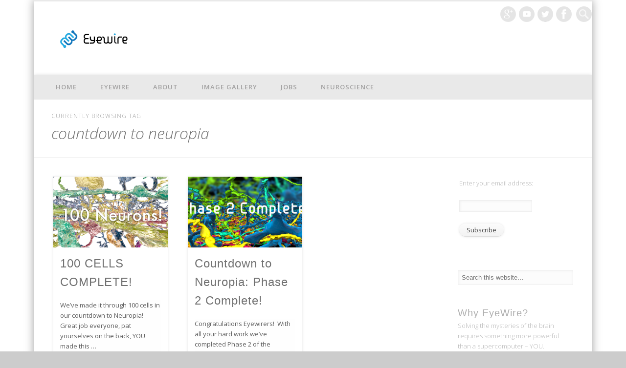

--- FILE ---
content_type: text/html; charset=UTF-8
request_url: https://blog.eyewire.org/tag/countdown-to-neuropia/
body_size: 11357
content:
<!DOCTYPE html>
<html lang="en-US">
<head>
<meta charset="UTF-8" />
<meta name="viewport" content="width=device-width, initial-scale=1.0" />
<title>  countdown to neuropia &#124; Blog</title>
<link rel="profile" href="http://gmpg.org/xfn/11" />
<link rel="pingback" href="https://blog.eyewire.org/xmlrpc.php" />
<link rel='dns-prefetch' href='//s0.wp.com' />
<link rel='dns-prefetch' href='//secure.gravatar.com' />
<link rel='dns-prefetch' href='//s.w.org' />
<link rel="alternate" type="application/rss+xml" title="Blog &raquo; Feed" href="https://blog.eyewire.org/feed/" />
<link rel="alternate" type="application/rss+xml" title="Blog &raquo; Comments Feed" href="https://blog.eyewire.org/comments/feed/" />
<link rel="alternate" type="application/rss+xml" title="Blog &raquo; countdown to neuropia Tag Feed" href="https://blog.eyewire.org/tag/countdown-to-neuropia/feed/" />
		<script type="text/javascript">
			window._wpemojiSettings = {"baseUrl":"https:\/\/s.w.org\/images\/core\/emoji\/11\/72x72\/","ext":".png","svgUrl":"https:\/\/s.w.org\/images\/core\/emoji\/11\/svg\/","svgExt":".svg","source":{"concatemoji":"https:\/\/blog.eyewire.org\/wp-includes\/js\/wp-emoji-release.min.js?ver=4.9.8"}};
			!function(a,b,c){function d(a,b){var c=String.fromCharCode;l.clearRect(0,0,k.width,k.height),l.fillText(c.apply(this,a),0,0);var d=k.toDataURL();l.clearRect(0,0,k.width,k.height),l.fillText(c.apply(this,b),0,0);var e=k.toDataURL();return d===e}function e(a){var b;if(!l||!l.fillText)return!1;switch(l.textBaseline="top",l.font="600 32px Arial",a){case"flag":return!(b=d([55356,56826,55356,56819],[55356,56826,8203,55356,56819]))&&(b=d([55356,57332,56128,56423,56128,56418,56128,56421,56128,56430,56128,56423,56128,56447],[55356,57332,8203,56128,56423,8203,56128,56418,8203,56128,56421,8203,56128,56430,8203,56128,56423,8203,56128,56447]),!b);case"emoji":return b=d([55358,56760,9792,65039],[55358,56760,8203,9792,65039]),!b}return!1}function f(a){var c=b.createElement("script");c.src=a,c.defer=c.type="text/javascript",b.getElementsByTagName("head")[0].appendChild(c)}var g,h,i,j,k=b.createElement("canvas"),l=k.getContext&&k.getContext("2d");for(j=Array("flag","emoji"),c.supports={everything:!0,everythingExceptFlag:!0},i=0;i<j.length;i++)c.supports[j[i]]=e(j[i]),c.supports.everything=c.supports.everything&&c.supports[j[i]],"flag"!==j[i]&&(c.supports.everythingExceptFlag=c.supports.everythingExceptFlag&&c.supports[j[i]]);c.supports.everythingExceptFlag=c.supports.everythingExceptFlag&&!c.supports.flag,c.DOMReady=!1,c.readyCallback=function(){c.DOMReady=!0},c.supports.everything||(h=function(){c.readyCallback()},b.addEventListener?(b.addEventListener("DOMContentLoaded",h,!1),a.addEventListener("load",h,!1)):(a.attachEvent("onload",h),b.attachEvent("onreadystatechange",function(){"complete"===b.readyState&&c.readyCallback()})),g=c.source||{},g.concatemoji?f(g.concatemoji):g.wpemoji&&g.twemoji&&(f(g.twemoji),f(g.wpemoji)))}(window,document,window._wpemojiSettings);
		</script>
		<style type="text/css">
img.wp-smiley,
img.emoji {
	display: inline !important;
	border: none !important;
	box-shadow: none !important;
	height: 1em !important;
	width: 1em !important;
	margin: 0 .07em !important;
	vertical-align: -0.1em !important;
	background: none !important;
	padding: 0 !important;
}
</style>
<link rel='stylesheet' id='collapscore-css-css'  href='https://blog.eyewire.org/wp-content/plugins/jquery-collapse-o-matic/css/core_style.css?ver=1.0' type='text/css' media='all' />
<link rel='stylesheet' id='collapseomatic-css-css'  href='https://blog.eyewire.org/wp-content/plugins/jquery-collapse-o-matic/css/light_style.css?ver=1.6' type='text/css' media='all' />
<link rel='stylesheet' id='pinboard-web-font-css'  href='https://fonts.googleapis.com/css?family=Open+Sans:300,300italic,regular,italic,600,600italic&#038;subset=latin' type='text/css' media='all' />
<link rel='stylesheet' id='pinboard-css'  href='https://blog.eyewire.org/wp-content/themes/pinboard/style.css' type='text/css' media='all' />
<link rel='stylesheet' id='colorbox-css'  href='https://blog.eyewire.org/wp-content/themes/pinboard/styles/colorbox.css' type='text/css' media='all' />
<link rel='stylesheet' id='mediaelementplayer-css'  href='https://blog.eyewire.org/wp-content/themes/pinboard/styles/mediaelementplayer.css' type='text/css' media='all' />
<link rel='stylesheet' id='wptt_front-css'  href='https://blog.eyewire.org/wp-content/plugins/wp-twitter-feeds/controller/../css/admin_style.min.css?ver=4.9.8' type='text/css' media='all' />
<link rel='stylesheet' id='tablepress-default-css'  href='https://blog.eyewire.org/wp-content/plugins/tablepress/css/default.min.css?ver=1.9.1' type='text/css' media='all' />
<link rel='stylesheet' id='jetpack_css-css'  href='https://blog.eyewire.org/wp-content/plugins/jetpack/css/jetpack.css?ver=5.6' type='text/css' media='all' />
<link rel='stylesheet' id='fontawesome-css'  href='https://blog.eyewire.org/wp-content/plugins/slideshow-gallery/views/default/css/fontawesome.css?ver=4.4.0' type='text/css' media='all' />
	<!--[if lt IE 9]>
	<script src="https://blog.eyewire.org/wp-content/themes/pinboard/scripts/html5.js" type="text/javascript"></script>
	<![endif]-->
<script type='text/javascript' src='https://blog.eyewire.org/wp-includes/js/jquery/jquery.js?ver=1.12.4'></script>
<script type='text/javascript' src='https://blog.eyewire.org/wp-includes/js/jquery/jquery-migrate.min.js?ver=1.4.1'></script>
<script type='text/javascript' src='https://blog.eyewire.org/wp-content/themes/pinboard/scripts/ios-orientationchange-fix.js'></script>
<script type='text/javascript' src='https://blog.eyewire.org/wp-content/themes/pinboard/scripts/jquery.flexslider-min.js'></script>
<script type='text/javascript' src='https://blog.eyewire.org/wp-content/themes/pinboard/scripts/jquery.fitvids.js'></script>
<script type='text/javascript'>
var mejsL10n = {"language":"en","strings":{"mejs.install-flash":"You are using a browser that does not have Flash player enabled or installed. Please turn on your Flash player plugin or download the latest version from https:\/\/get.adobe.com\/flashplayer\/","mejs.fullscreen-off":"Turn off Fullscreen","mejs.fullscreen-on":"Go Fullscreen","mejs.download-video":"Download Video","mejs.fullscreen":"Fullscreen","mejs.time-jump-forward":["Jump forward 1 second","Jump forward %1 seconds"],"mejs.loop":"Toggle Loop","mejs.play":"Play","mejs.pause":"Pause","mejs.close":"Close","mejs.time-slider":"Time Slider","mejs.time-help-text":"Use Left\/Right Arrow keys to advance one second, Up\/Down arrows to advance ten seconds.","mejs.time-skip-back":["Skip back 1 second","Skip back %1 seconds"],"mejs.captions-subtitles":"Captions\/Subtitles","mejs.captions-chapters":"Chapters","mejs.none":"None","mejs.mute-toggle":"Mute Toggle","mejs.volume-help-text":"Use Up\/Down Arrow keys to increase or decrease volume.","mejs.unmute":"Unmute","mejs.mute":"Mute","mejs.volume-slider":"Volume Slider","mejs.video-player":"Video Player","mejs.audio-player":"Audio Player","mejs.ad-skip":"Skip ad","mejs.ad-skip-info":["Skip in 1 second","Skip in %1 seconds"],"mejs.source-chooser":"Source Chooser","mejs.stop":"Stop","mejs.speed-rate":"Speed Rate","mejs.live-broadcast":"Live Broadcast","mejs.afrikaans":"Afrikaans","mejs.albanian":"Albanian","mejs.arabic":"Arabic","mejs.belarusian":"Belarusian","mejs.bulgarian":"Bulgarian","mejs.catalan":"Catalan","mejs.chinese":"Chinese","mejs.chinese-simplified":"Chinese (Simplified)","mejs.chinese-traditional":"Chinese (Traditional)","mejs.croatian":"Croatian","mejs.czech":"Czech","mejs.danish":"Danish","mejs.dutch":"Dutch","mejs.english":"English","mejs.estonian":"Estonian","mejs.filipino":"Filipino","mejs.finnish":"Finnish","mejs.french":"French","mejs.galician":"Galician","mejs.german":"German","mejs.greek":"Greek","mejs.haitian-creole":"Haitian Creole","mejs.hebrew":"Hebrew","mejs.hindi":"Hindi","mejs.hungarian":"Hungarian","mejs.icelandic":"Icelandic","mejs.indonesian":"Indonesian","mejs.irish":"Irish","mejs.italian":"Italian","mejs.japanese":"Japanese","mejs.korean":"Korean","mejs.latvian":"Latvian","mejs.lithuanian":"Lithuanian","mejs.macedonian":"Macedonian","mejs.malay":"Malay","mejs.maltese":"Maltese","mejs.norwegian":"Norwegian","mejs.persian":"Persian","mejs.polish":"Polish","mejs.portuguese":"Portuguese","mejs.romanian":"Romanian","mejs.russian":"Russian","mejs.serbian":"Serbian","mejs.slovak":"Slovak","mejs.slovenian":"Slovenian","mejs.spanish":"Spanish","mejs.swahili":"Swahili","mejs.swedish":"Swedish","mejs.tagalog":"Tagalog","mejs.thai":"Thai","mejs.turkish":"Turkish","mejs.ukrainian":"Ukrainian","mejs.vietnamese":"Vietnamese","mejs.welsh":"Welsh","mejs.yiddish":"Yiddish"}};
</script>
<script type='text/javascript' src='https://blog.eyewire.org/wp-includes/js/mediaelement/mediaelement-and-player.min.js?ver=4.2.6-78496d1'></script>
<script type='text/javascript' src='https://blog.eyewire.org/wp-includes/js/mediaelement/mediaelement-migrate.min.js?ver=4.9.8'></script>
<script type='text/javascript'>
/* <![CDATA[ */
var _wpmejsSettings = {"pluginPath":"\/wp-includes\/js\/mediaelement\/","classPrefix":"mejs-","stretching":"responsive"};
/* ]]> */
</script>
<script type='text/javascript' src='https://blog.eyewire.org/wp-content/themes/pinboard/scripts/jquery.infinitescroll.min.js'></script>
<script type='text/javascript' src='https://blog.eyewire.org/wp-content/themes/pinboard/scripts/jquery.colorbox-min.js'></script>
<script type='text/javascript' src='https://blog.eyewire.org/wp-content/plugins/slideshow-gallery/views/default/js/gallery.js?ver=1.0'></script>
<link rel='https://api.w.org/' href='https://blog.eyewire.org/wp-json/' />
<link rel="EditURI" type="application/rsd+xml" title="RSD" href="https://blog.eyewire.org/xmlrpc.php?rsd" />
<link rel="wlwmanifest" type="application/wlwmanifest+xml" href="https://blog.eyewire.org/wp-includes/wlwmanifest.xml" /> 
<meta name="generator" content="WordPress 4.9.8" />
<script type="text/javascript">
(function($) {
	var $document = $(document);
	
	$document.ready(function() {
		if (typeof $.fn.colorbox !== 'undefined') {
			$.extend($.colorbox.settings, {
				current: "Image {current} of {total}",
			    previous: "Previous",
			    next: "Next",
			    close: "Close",
			    xhrError: "This content failed to load",
			    imgError: "This image failed to load"
			});
		}
	});
})(jQuery);
</script>
<link rel='dns-prefetch' href='//v0.wordpress.com'/>
<link rel='dns-prefetch' href='//i0.wp.com'/>
<link rel='dns-prefetch' href='//i1.wp.com'/>
<link rel='dns-prefetch' href='//i2.wp.com'/>
<script>
/* <![CDATA[ */
	jQuery(window).load(function() {
			});
	jQuery(document).ready(function($) {
		$('#access .menu > li > a').each(function() {
			var title = $(this).attr('title');
			if(typeof title !== 'undefined' && title !== false) {
				$(this).append('<br /> <span>'+title+'</span>');
				$(this).removeAttr('title');
			}
		});
		function pinboard_move_elements(container) {
			if( container.hasClass('onecol') ) {
				var thumb = $('.entry-thumbnail', container);
				if('undefined' !== typeof thumb)
					$('.entry-container', container).before(thumb);
				var video = $('.entry-attachment', container);
				if('undefined' !== typeof video)
					$('.entry-container', container).before(video);
				var gallery = $('.post-gallery', container);
				if('undefined' !== typeof gallery)
					$('.entry-container', container).before(gallery);
				var meta = $('.entry-meta', container);
				if('undefined' !== typeof meta)
					$('.entry-container', container).after(meta);
			}
		}
		function pinboard_restore_elements(container) {
			if( container.hasClass('onecol') ) {
				var thumb = $('.entry-thumbnail', container);
				if('undefined' !== typeof thumb)
					$('.entry-header', container).after(thumb);
				var video = $('.entry-attachment', container);
				if('undefined' !== typeof video)
					$('.entry-header', container).after(video);
				var gallery = $('.post-gallery', container);
				if('undefined' !== typeof gallery)
					$('.entry-header', container).after(gallery);
				var meta = $('.entry-meta', container);
				if('undefined' !== typeof meta)
					$('.entry-header', container).append(meta);
				else
					$('.entry-header', container).html(meta.html());
			}
		}
		if( ($(window).width() > 960) || ($(document).width() > 960) ) {
			// Viewport is greater than tablet: portrait
		} else {
			$('#content .hentry').each(function() {
				pinboard_move_elements($(this));
			});
		}
		$(window).resize(function() {
			if( ($(window).width() > 960) || ($(document).width() > 960) ) {
									$('.page-template-template-full-width-php #content .hentry, .page-template-template-blog-full-width-php #content .hentry, .page-template-template-blog-four-col-php #content .hentry').each(function() {
						pinboard_restore_elements($(this));
					});
							} else {
				$('#content .hentry').each(function() {
					pinboard_move_elements($(this));
				});
			}
			if( ($(window).width() > 760) || ($(document).width() > 760) ) {
				var maxh = 0;
				$('#access .menu > li > a').each(function() {
					if(parseInt($(this).css('height'))>maxh) {
						maxh = parseInt($(this).css('height'));
					}
				});
				$('#access .menu > li > a').css('height', maxh);
			} else {
				$('#access .menu > li > a').css('height', 'auto');
			}
		});
		if( ($(window).width() > 760) || ($(document).width() > 760) ) {
			var maxh = 0;
			$('#access .menu > li > a').each(function() {
				var title = $(this).attr('title');
				if(typeof title !== 'undefined' && title !== false) {
					$(this).append('<br /> <span>'+title+'</span>');
					$(this).removeAttr('title');
				}
				if(parseInt($(this).css('height'))>maxh) {
					maxh = parseInt($(this).css('height'));
				}
			});
			$('#access .menu > li > a').css('height', maxh);
							$('#access li').mouseenter(function() {
					$(this).children('ul').css('display', 'none').stop(true, true).fadeIn(250).css('display', 'block').children('ul').css('display', 'none');
				});
				$('#access li').mouseleave(function() {
					$(this).children('ul').stop(true, true).fadeOut(250).css('display', 'block');
				});
					} else {
			$('#access li').each(function() {
				if($(this).children('ul').length)
					$(this).append('<span class="drop-down-toggle"><span class="drop-down-arrow"></span></span>');
			});
			$('.drop-down-toggle').click(function() {
				$(this).parent().children('ul').slideToggle(250);
			});
		}
					var $content = $('.entries');
			$content.imagesLoaded(function() {
				$content.masonry({
					itemSelector : '.hentry, #infscr-loading',
					columnWidth : container.querySelector('.threecol'),
				});
			});
												$('#content .entries').infinitescroll({
						loading: {
							finishedMsg: "There are no more posts to display.",
							img:         ( window.devicePixelRatio > 1 ? "https://blog.eyewire.org/wp-content/themes/pinboard/images/ajax-loading_2x.gif" : "https://blog.eyewire.org/wp-content/themes/pinboard/images/ajax-loading.gif" ),
							msgText:     "Loading more posts &#8230;",
							selector:    "#content",
						},
						nextSelector    : "#posts-nav .nav-all a, #posts-nav .nav-next a",
						navSelector     : "#posts-nav",
						contentSelector : "#content .entries",
						itemSelector    : "#content .entries .hentry",
					}, function(entries){
						var $entries = $( entries ).css({ opacity: 0 });
						$entries.imagesLoaded(function(){
							$entries.animate({ opacity: 1 });
							$content.masonry( 'appended', $entries, true );
						});
						if( ($(window).width() > 960) || ($(document).width() > 960) ) {
							// Viewport is greater than tablet: portrait
						} else {
							$('#content .hentry').each(function() {
								pinboard_move_elements($(this));
							});
						}
						$('audio,video').mediaelementplayer({
							videoWidth: '100%',
							videoHeight: '100%',
							audioWidth: '100%',
							alwaysShowControls: true,
							features: ['playpause','progress','tracks','volume'],
							videoVolume: 'horizontal'
						});
						$(".entry-attachment, .entry-content").fitVids({ customSelector: "iframe[src*='wordpress.tv'], iframe[src*='www.dailymotion.com'], iframe[src*='blip.tv'], iframe[src*='www.viddler.com']"});
													$('.entry-content a[href$=".jpg"],.entry-content a[href$=".jpeg"],.entry-content a[href$=".png"],.entry-content a[href$=".gif"],a.colorbox').colorbox({
								maxWidth: '100%',
								maxHeight: '100%',
							});
											});
											$('audio,video').mediaelementplayer({
			videoWidth: '100%',
			videoHeight: '100%',
			audioWidth: '100%',
			alwaysShowControls: true,
			features: ['playpause','progress','tracks','volume'],
			videoVolume: 'horizontal'
		});
		$(".entry-attachment, .entry-content").fitVids({ customSelector: "iframe[src*='wordpress.tv'], iframe[src*='www.dailymotion.com'], iframe[src*='blip.tv'], iframe[src*='www.viddler.com']"});
	});
	jQuery(window).load(function() {
					jQuery('.entry-content a[href$=".jpg"],.entry-content a[href$=".jpeg"],.entry-content a[href$=".png"],.entry-content a[href$=".gif"],a.colorbox').colorbox({
				maxWidth: '100%',
				maxHeight: '100%',
			});
			});
/* ]]> */
</script>
<style type="text/css">
							#wrapper {
			background: #ffffff;
		}
				#header {
			border-color: #e9e9e9;
		}
		#access {
			background: #e9e9e9;
		}
					#sidebar-wide,
		#sidebar-footer-wide,
		#current-location {
			background: #ffffff;
		}
					.home .entry-meta,
		.blog .entry-meta,
		.archive .entry-meta,
		.search .entry-meta {
			background: #ffffff;
		}
				#footer-area {
			background: #ffffff;
		}
				#copyright {
			background: #ffffff;
		}
							h1, h2, h3, h4, h5, h6 {
				font-family:"Open Sans", sans-serif;
			}
															body {
			color:#717171;
		}
		h1, h2, h3, h4, h5, h6,
		.entry-title,
		.entry-title a {
			color:#717171;
		}
		.entry-content {
			color:#717171;
		}
						#access a {
			color:#a2a1a1;
		}
				#access a:hover,
		#access li.current_page_item > a,
		#access li.current-menu-item > a {
			color:#9d9e9b;
		}
				#sidebar,
		#sidebar-left,
		#sidebar-right {
			color:#b6b6b6;
		}
				.widget-title {
			color:#afafaf;
		}
					#footer-area {
			color:#b5b5b5;
		}
					/* This is the big image slider
   on the landing page. */
#slider article.post.hentry {
   height: 370px;
   background: #9B9B9B;
}

#s:hover,#s:active {
   cursor: pointer;
}

#access a:hover {
   background: rgba(194, 194, 194, 0.2);
}

/* Fixes Webkit rendering bug. */
#wrapper {
   -webkit-animation: renderingfix;
   -webkit-animation-delay: 0s;
   -webkit-animation-duration: 1s;
}

.entry-summary p {
   color: #5C5C5C !important;
   background: #fefefe !important;
   -webkit-animation: renderingfix;
   -webkit-animation-delay: 0s;
   -webkit-animation-duration: 1s;
}

@-webkit-keyframes renderingfix {
    from {
       color: white;
       background-color: #ffffff;
    }
    to: {
       color: #5C5C5C;
       background-color: #fefefe;
    }
}

</style>
<meta name="description" content="Posts about countdown to neuropia written by Celia" />
<style type="text/css">
	#site-title .home,
	#site-description {
		position:absolute !important;
		clip:rect(1px, 1px, 1px, 1px);
	}
</style>
<style type="text/css" id="custom-background-css">
body.custom-background { background-image: url("https://blog.eyewire.org/wp-content/uploads/2014/03/Screen-Shot-2014-03-05-at-2.30.24-PM.jpg"); background-position: left top; background-size: auto; background-repeat: repeat; background-attachment: fixed; }
</style>
			<link rel="stylesheet" type="text/css" id="wp-custom-css" href="https://blog.eyewire.org/?custom-css=e422e360e8" />
		</head>

<body class="archive tag tag-countdown-to-neuropia tag-884 custom-background">

	<div id="wrapper">
		<header id="header">
			<div id="site-title">
									<a href="https://blog.eyewire.org/" rel="home">
						<img src="https://blog.eyewire.org/wp-content/uploads/2013/12/cropped-eyewire-simple-logo-banner-v1.png" alt="Blog" width="176" height="48" />
					</a>
								<a class="home" href="https://blog.eyewire.org/" rel="home">Blog</a>
			</div>
							<div id="site-description">Eyewire</div>
							<form role="search" method="get" id="searchform" action="https://blog.eyewire.org/" >
	<input type="text" value="" placeholder="Search this website&#8230;" name="s" id="s" />
	<input type="submit" id="searchsubmit" value="Search" />
</form>			<div id="social-media-icons">
							<a class="social-media-icon facebook" href="http://www.facebook.com/eyewire.org">Facebook</a>
									<a class="social-media-icon twitter" href="https://twitter.com/eye_wire">Twitter</a>
																		<a class="social-media-icon youtube" href="http://www.youtube.com/channel/UC-4ECekOho-f1AR2twA5FYg/videos?view=0">Vimeo</a>
									<a class="social-media-icon google-plus" href="https://plus.google.com/b/104083442409040201683/104083442409040201683/posts">Google+</a>
											</div>
				<div class="clear"></div>
			<nav id="access">
				<a class="nav-show" href="#access">Show Navigation</a>
				<a class="nav-hide" href="#nogo">Hide Navigation</a>
				<div class="menu-top-menu-container"><ul id="menu-top-menu" class="menu"><li id="menu-item-3387" class="menu-item menu-item-type-custom menu-item-object-custom menu-item-home menu-item-3387"><a href="https://blog.eyewire.org">Home</a></li>
<li id="menu-item-26" class="menu-item menu-item-type-custom menu-item-object-custom menu-item-26"><a href="http://eyewire.org">EyeWire</a></li>
<li id="menu-item-33" class="menu-item menu-item-type-custom menu-item-object-custom menu-item-33"><a href="https://blog.eyewire.org/about/">About</a></li>
<li id="menu-item-2870" class="menu-item menu-item-type-custom menu-item-object-custom menu-item-2870"><a href="https://www.flickr.com/photos/123689703@N04/sets/72157646065956112">Image Gallery</a></li>
<li id="menu-item-4606" class="menu-item menu-item-type-custom menu-item-object-custom menu-item-4606"><a href="https://blog.eyewire.org/eyewire-jobs-were-hiring/">Jobs</a></li>
<li id="menu-item-20341" class="menu-item menu-item-type-taxonomy menu-item-object-category menu-item-20341"><a href="https://blog.eyewire.org/category/neuroscience-2/">Neuroscience</a></li>
</ul></div>				<div class="clear"></div>
			</nav><!-- #access -->
		</header><!-- #header -->					<hgroup id="current-location">
			<h6 class="prefix-text">Currently browsing tag</h6>
			<h1 class="page-title">
				countdown to neuropia			</h1>
							<div class="category-description">
									</div>
					</hgroup>
				<div id="container">
		<section id="content" class="column threefourthcol">
										<div class="entries">
											<article class="post-9134 post type-post status-publish format-standard has-post-thumbnail hentry category-community-2 tag-100-cells tag-countdown-to-neuropia tag-neuropia column threecol has-thumbnail" id="post-9134">
	<div class="entry">
							<figure class="entry-thumbnail">
			<a href="https://blog.eyewire.org/100-cells-complete/" rel="bookmark" title="100 CELLS COMPLETE!">
				<img width="332" height="205" src="https://i0.wp.com/blog.eyewire.org/wp-content/uploads/2015/03/100-neurons-in-countdown.png?resize=332%2C205&amp;ssl=1" class="attachment-teaser-thumb size-teaser-thumb wp-post-image" alt="" srcset="https://i0.wp.com/blog.eyewire.org/wp-content/uploads/2015/03/100-neurons-in-countdown.png?resize=332%2C205&amp;ssl=1 332w, https://i0.wp.com/blog.eyewire.org/wp-content/uploads/2015/03/100-neurons-in-countdown.png?resize=268%2C164&amp;ssl=1 268w, https://i0.wp.com/blog.eyewire.org/wp-content/uploads/2015/03/100-neurons-in-countdown.png?zoom=2&amp;resize=332%2C205&amp;ssl=1 664w, https://i0.wp.com/blog.eyewire.org/wp-content/uploads/2015/03/100-neurons-in-countdown.png?zoom=3&amp;resize=332%2C205&amp;ssl=1 996w" sizes="(max-width: 332px) 100vw, 332px" data-attachment-id="9135" data-permalink="https://blog.eyewire.org/100-cells-complete/100-neurons-in-countdown/" data-orig-file="https://i0.wp.com/blog.eyewire.org/wp-content/uploads/2015/03/100-neurons-in-countdown.png?fit=1976%2C924&amp;ssl=1" data-orig-size="1976,924" data-comments-opened="1" data-image-meta="{&quot;aperture&quot;:&quot;0&quot;,&quot;credit&quot;:&quot;&quot;,&quot;camera&quot;:&quot;&quot;,&quot;caption&quot;:&quot;&quot;,&quot;created_timestamp&quot;:&quot;0&quot;,&quot;copyright&quot;:&quot;&quot;,&quot;focal_length&quot;:&quot;0&quot;,&quot;iso&quot;:&quot;0&quot;,&quot;shutter_speed&quot;:&quot;0&quot;,&quot;title&quot;:&quot;&quot;}" data-image-title="100 neurons in countdown" data-image-description="" data-medium-file="https://i0.wp.com/blog.eyewire.org/wp-content/uploads/2015/03/100-neurons-in-countdown.png?fit=300%2C140&amp;ssl=1" data-large-file="https://i0.wp.com/blog.eyewire.org/wp-content/uploads/2015/03/100-neurons-in-countdown.png?fit=660%2C309&amp;ssl=1" />			</a>
		</figure>
					<div class="entry-container">
			<header class="entry-header">
				<h2 class="entry-title"><a href="https://blog.eyewire.org/100-cells-complete/" rel="bookmark" title="100 CELLS COMPLETE!">100 CELLS COMPLETE!</a></h2>
							</header><!-- .entry-header -->
										<div class="entry-summary">
					<p>We&#8217;ve made it through 100 cells in our countdown to Neuropia!  Great job everyone, pat yourselves on the back, YOU made this &#8230;</p>
				</div><!-- .entry-summary -->
						<div class="clear"></div>
		</div><!-- .entry-container -->
								</div><!-- .entry -->
</article><!-- .post -->											<article class="post-8769 post type-post status-publish format-standard has-post-thumbnail hentry category-community-2 tag-countdown-to-neuropia column threecol has-thumbnail" id="post-8769">
	<div class="entry">
							<figure class="entry-thumbnail">
			<a href="https://blog.eyewire.org/countdown-to-neuropia-phase-2-complete/" rel="bookmark" title="Countdown to Neuropia: Phase 2 Complete!">
				<img width="332" height="205" src="https://i0.wp.com/blog.eyewire.org/wp-content/uploads/2015/02/phase2.png?resize=332%2C205&amp;ssl=1" class="attachment-teaser-thumb size-teaser-thumb wp-post-image" alt="" srcset="https://i0.wp.com/blog.eyewire.org/wp-content/uploads/2015/02/phase2.png?resize=332%2C205&amp;ssl=1 332w, https://i0.wp.com/blog.eyewire.org/wp-content/uploads/2015/02/phase2.png?resize=268%2C164&amp;ssl=1 268w, https://i0.wp.com/blog.eyewire.org/wp-content/uploads/2015/02/phase2.png?zoom=2&amp;resize=332%2C205&amp;ssl=1 664w, https://i0.wp.com/blog.eyewire.org/wp-content/uploads/2015/02/phase2.png?zoom=3&amp;resize=332%2C205&amp;ssl=1 996w" sizes="(max-width: 332px) 100vw, 332px" data-attachment-id="8852" data-permalink="https://blog.eyewire.org/countdown-to-neuropia-phase-2-complete/phase2/" data-orig-file="https://i0.wp.com/blog.eyewire.org/wp-content/uploads/2015/02/phase2.png?fit=1500%2C792&amp;ssl=1" data-orig-size="1500,792" data-comments-opened="1" data-image-meta="{&quot;aperture&quot;:&quot;0&quot;,&quot;credit&quot;:&quot;&quot;,&quot;camera&quot;:&quot;&quot;,&quot;caption&quot;:&quot;&quot;,&quot;created_timestamp&quot;:&quot;0&quot;,&quot;copyright&quot;:&quot;&quot;,&quot;focal_length&quot;:&quot;0&quot;,&quot;iso&quot;:&quot;0&quot;,&quot;shutter_speed&quot;:&quot;0&quot;,&quot;title&quot;:&quot;&quot;}" data-image-title="phase2" data-image-description="" data-medium-file="https://i0.wp.com/blog.eyewire.org/wp-content/uploads/2015/02/phase2.png?fit=300%2C158&amp;ssl=1" data-large-file="https://i0.wp.com/blog.eyewire.org/wp-content/uploads/2015/02/phase2.png?fit=660%2C349&amp;ssl=1" />			</a>
		</figure>
					<div class="entry-container">
			<header class="entry-header">
				<h2 class="entry-title"><a href="https://blog.eyewire.org/countdown-to-neuropia-phase-2-complete/" rel="bookmark" title="Countdown to Neuropia: Phase 2 Complete!">Countdown to Neuropia: Phase 2 Complete!</a></h2>
							</header><!-- .entry-header -->
										<div class="entry-summary">
					<p>Congratulations Eyewirers!  With all your hard work we&#8217;ve completed Phase 2 of the Countdown to Neuropia! You can track our progress towards &#8230;</p>
				</div><!-- .entry-summary -->
						<div class="clear"></div>
		</div><!-- .entry-container -->
								</div><!-- .entry -->
</article><!-- .post -->									</div><!-- .entries -->
									</section><!-- #content -->
					<div id="sidebar" class="column fourcol">
		<div id="sidebar-top" class="widget-area" role="complementary">
		<div class="column onecol"><aside id="text-8" class="widget widget_text">			<div class="textwidget"><form style="border:0px solid #ccc;padding:3px;text-align:left;" action="https://feedburner.google.com/fb/a/mailverify" method="post" target="popupwindow" onsubmit="window.open('https://feedburner.google.com/fb/a/mailverify?uri=eyewire/blog', 'popupwindow', 'scrollbars=yes,width=550,height=520');return true">
<p>Enter your email address:</p>
<p><input type="text" style="width:140px" name="email"/></p>
<p><input type="hidden" value="eyewire/blog" name="uri"/><input type="hidden" name="loc" value="en_US"/><input type="submit" value="Subscribe" /></form>
</div>
		</aside><!-- .widget --></div><div class="column onecol"><aside id="search-2" class="widget widget_search"><form role="search" method="get" id="searchform" action="https://blog.eyewire.org/" >
	<input type="text" value="" placeholder="Search this website&#8230;" name="s" id="s" />
	<input type="submit" id="searchsubmit" value="Search" />
</form></aside><!-- .widget --></div><div class="column onecol"><aside id="text-2" class="widget widget_text"><h3 class="widget-title">Why EyeWire?</h3>			<div class="textwidget"><p>Solving the mysteries of the brain requires something more powerful than a supercomputer &#8211; YOU. Together, we&#8217;re mapping neural circuits to decipher the mysteries of vision.</p>
<p>EyeWire is a game to map the brain from Sebastian Seung&#8217;s Computational Neuroscience Lab at Princeton. Over 150,000 people from 145 countries play.</p>
</div>
		</aside><!-- .widget --></div><div class="column onecol"><aside id="text-4" class="widget widget_text"><h3 class="widget-title">Shop EyeWire Gear</h3>			<div class="textwidget"><a href="https://society6.com/eyewire"><img src="https://i0.wp.com/blog.eyewire.org/wp-content/uploads/2013/10/ForScience-black-on-light-yellow.jpg?w=660&#038;ssl=1" data-recalc-dims="1" /></a>

<p>Custom brain designs from EyeWire HQ</p></div>
		</aside><!-- .widget --></div>		<div class="column onecol"><aside id="recent-posts-2" class="widget widget_recent_entries">		<h3 class="widget-title">Recent Posts</h3>		<ul>
											<li>
					<a href="https://blog.eyewire.org/hallow-xmas-6-awards/">Hallow-Xmas 6: Awards</a>
											<span class="post-date">December 5, 2025</span>
									</li>
											<li>
					<a href="https://blog.eyewire.org/hallow-xmas-6-holiday-spectacular/">Hallow-Xmas 6: Holiday Spectacular!</a>
											<span class="post-date">October 20, 2025</span>
									</li>
											<li>
					<a href="https://blog.eyewire.org/october-december-promotions/">October-December Promotions</a>
											<span class="post-date">October 17, 2025</span>
									</li>
											<li>
					<a href="https://blog.eyewire.org/special-vs-week-leo-vs-virgo/">Special Summer Challenge Week: Leo vs Virgo!</a>
											<span class="post-date">August 8, 2025</span>
									</li>
											<li>
					<a href="https://blog.eyewire.org/august-promotions-4/">August Promotions</a>
											<span class="post-date">August 1, 2025</span>
									</li>
					</ul>
		</aside><!-- .widget --></div><div class="column onecol"><aside id="text-10" class="widget widget_text">			<div class="textwidget"><a href="https://mixpanel.com/f/partner" rel="nofollow"><img src="https://i2.wp.com/cdn.mxpnl.com/site_media/images/partner/badge_light.png?w=660&#038;ssl=1" alt="Mobile Analytics" data-recalc-dims="1" /></a></div>
		</aside><!-- .widget --></div>	</div><!-- #sidebar-top -->
			</div><!-- #sidebar -->				<div class="clear"></div>
	</div><!-- #container -->
				<div id="footer">
				<div id="footer-area" class="widget-area" role="complementary">
		<div class="column threecol"><aside id="text-6" class="widget widget_text"><h3 class="widget-title">For Science! </h3>			<div class="textwidget"></div>
		</aside><!-- .widget --></div>		<div class="clear"></div>
	</div><!-- #footer-area -->
			<div id="copyright">
				<p class="copyright twocol">© 2026 Blog</p>
								<div class="clear"></div>
			</div><!-- #copyright -->
		</div><!-- #footer -->
	</div><!-- #wrapper -->
<script>
  (function(i,s,o,g,r,a,m){i['GoogleAnalyticsObject']=r;i[r]=i[r]||function(){
  (i[r].q=i[r].q||[]).push(arguments)},i[r].l=1*new Date();a=s.createElement(o),
  m=s.getElementsByTagName(o)[0];a.async=1;a.src=g;m.parentNode.insertBefore(a,m)
  })(window,document,'script','//www.google-analytics.com/analytics.js','ga');

  ga('create', 'UA-28625308-1', 'eyewire.org');
  ga('send', 'pageview');

</script>	<div style="display:none">
	</div>
<!--[if lte IE 8]>
<link rel='stylesheet' id='jetpack-carousel-ie8fix-css'  href='https://blog.eyewire.org/wp-content/plugins/jetpack/modules/carousel/jetpack-carousel-ie8fix.css?ver=20121024' type='text/css' media='all' />
<![endif]-->
<script type='text/javascript' src='https://blog.eyewire.org/wp-content/plugins/jetpack/modules/photon/photon.js?ver=20130122'></script>
<script type='text/javascript' src='https://s0.wp.com/wp-content/js/devicepx-jetpack.js?ver=202604'></script>
<script type='text/javascript'>
const com_options = {"colomatduration":"fast","colomatslideEffect":"slideFade","colomatpauseInit":"","colomattouchstart":""}
</script>
<script type='text/javascript' src='https://blog.eyewire.org/wp-content/plugins/jquery-collapse-o-matic/js/collapse.js?ver=1.7.2'></script>
<script type='text/javascript' src='https://secure.gravatar.com/js/gprofiles.js?ver=2026Janaa'></script>
<script type='text/javascript'>
/* <![CDATA[ */
var WPGroHo = {"my_hash":""};
/* ]]> */
</script>
<script type='text/javascript' src='https://blog.eyewire.org/wp-content/plugins/jetpack/modules/wpgroho.js?ver=4.9.8'></script>
<script type='text/javascript' src='https://blog.eyewire.org/wp-includes/js/mediaelement/wp-mediaelement.min.js?ver=4.9.8'></script>
<script type='text/javascript' src='https://blog.eyewire.org/wp-includes/js/imagesloaded.min.js?ver=3.2.0'></script>
<script type='text/javascript' src='https://blog.eyewire.org/wp-includes/js/masonry.min.js?ver=3.3.2'></script>
<script type='text/javascript' src='https://blog.eyewire.org/wp-includes/js/jquery/ui/effect.min.js?ver=1.11.4'></script>
<script type='text/javascript' src='https://blog.eyewire.org/wp-includes/js/wp-embed.min.js?ver=4.9.8'></script>
<script type='text/javascript' src='https://blog.eyewire.org/wp-content/plugins/jetpack/_inc/build/spin.min.js?ver=1.3'></script>
<script type='text/javascript' src='https://blog.eyewire.org/wp-content/plugins/jetpack/_inc/build/jquery.spin.min.js?ver=1.3'></script>
<script type='text/javascript'>
/* <![CDATA[ */
var jetpackCarouselStrings = {"widths":[370,700,1000,1200,1400,2000],"is_logged_in":"","lang":"en","ajaxurl":"https:\/\/blog.eyewire.org\/wp-admin\/admin-ajax.php","nonce":"5c324fdcb4","display_exif":"1","display_geo":"1","single_image_gallery":"1","single_image_gallery_media_file":"","background_color":"black","comment":"Comment","post_comment":"Post Comment","write_comment":"Write a Comment...","loading_comments":"Loading Comments...","download_original":"View full size <span class=\"photo-size\">{0}<span class=\"photo-size-times\">\u00d7<\/span>{1}<\/span>","no_comment_text":"Please be sure to submit some text with your comment.","no_comment_email":"Please provide an email address to comment.","no_comment_author":"Please provide your name to comment.","comment_post_error":"Sorry, but there was an error posting your comment. Please try again later.","comment_approved":"Your comment was approved.","comment_unapproved":"Your comment is in moderation.","camera":"Camera","aperture":"Aperture","shutter_speed":"Shutter Speed","focal_length":"Focal Length","copyright":"Copyright","comment_registration":"0","require_name_email":"0","login_url":"https:\/\/blog.eyewire.org\/wp-login.php?redirect_to=https%3A%2F%2Fblog.eyewire.org%2F100-cells-complete%2F","blog_id":"1","meta_data":["camera","aperture","shutter_speed","focal_length","copyright"],"local_comments_commenting_as":"<fieldset><label for=\"email\">Email<\/label> <input type=\"text\" name=\"email\" class=\"jp-carousel-comment-form-field jp-carousel-comment-form-text-field\" id=\"jp-carousel-comment-form-email-field\" \/><\/fieldset><fieldset><label for=\"author\">Name<\/label> <input type=\"text\" name=\"author\" class=\"jp-carousel-comment-form-field jp-carousel-comment-form-text-field\" id=\"jp-carousel-comment-form-author-field\" \/><\/fieldset><fieldset><label for=\"url\">Website<\/label> <input type=\"text\" name=\"url\" class=\"jp-carousel-comment-form-field jp-carousel-comment-form-text-field\" id=\"jp-carousel-comment-form-url-field\" \/><\/fieldset>"};
/* ]]> */
</script>
<script type='text/javascript' src='https://blog.eyewire.org/wp-content/plugins/jetpack/modules/carousel/jetpack-carousel.js?ver=20170209'></script>
<script type='text/javascript' src='https://stats.wp.com/e-202604.js' async defer></script>
<script type='text/javascript'>
	_stq = window._stq || [];
	_stq.push([ 'view', {v:'ext',j:'1:5.6',blog:'42604946',post:'0',tz:'-5',srv:'blog.eyewire.org'} ]);
	_stq.push([ 'clickTrackerInit', '42604946', '0' ]);
</script>
</body>
</html>